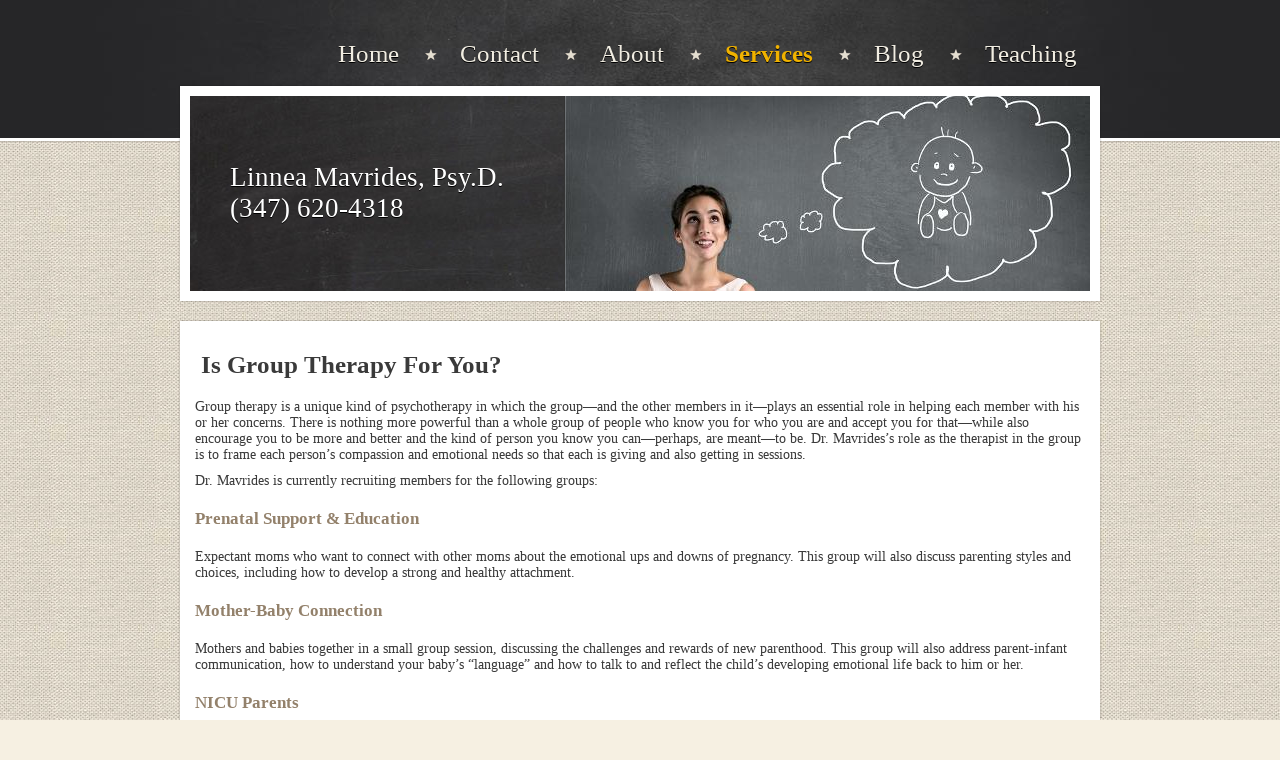

--- FILE ---
content_type: text/html; charset=utf-8
request_url: http://www.drlinneamavrides.com/group-therapy.php
body_size: 6102
content:
<!DOCTYPE html PUBLIC "-//W3C//DTD XHTML 1.0 Transitional//EN" "http://www.w3.org/TR/xhtml1/DTD/xhtml1-transitional.dtd">
<html xmlns="http://www.w3.org/1999/xhtml">
    <head>
        <meta http-equiv="content-type" content="text/html; charset=utf-8" />


<title>Dr. Linnea Mavrides</title>



<meta name="description" content="" />
<meta name="keywords" content="" />


  


  <style type="text/css" id="styleCSS">
    body{
    background-color:#f6f0e2;
    background-image: url(templates/Suarez/resources/canvas.jpg);
    background-repeat:repeat;
    background-position:top left;
    background-attachment:;
    text-align:center;
    margin:0;
    padding:0 0 20px 0;
    font-family:Arial,Helvetica,sans-serif;
    font-size:13px;
}

div.ys-bar{
    width:100%;
    background:#262628 url(templates/Suarez/resources/slate.jpg) center top repeat-y;
    z-index:1;
    border-bottom:3px solid #fff;
    -webkit-box-shadow: 0 0 2px rgba(0, 0, 0, 0.45);
       -moz-box-shadow: 0 0 2px rgba(0, 0, 0, 0.45);
            box-shadow: 0 0 2px rgba(0, 0, 0, 0.45);
}

div.ys-layout{
    width:920px;
    margin:-55px auto 0 auto;
    text-align:left;
}

div.ys-nav-wrap{
    width:920px;
    margin:0 auto;
    text-align:left;
    padding:30px 0 60px 0;
}

div.sys_navigation ul{
    text-align:right;
    margin:0;
    padding:0;
    list-style:none;
}

div.sys_navigation ul li{
    display:inline;
}

div.sys_navigation ul li a{
    display:inline-block;
    color:#f6f4ee;
    padding:10px 23px 10px 35px;
    background:url(templates/Suarez/resources/star.png) center left no-repeat;
    text-decoration:none;
    font-size:13px;
    text-shadow:0 1px 0 rgba(0,0,0,1);
}

div.sys_navigation ul li.single a,
div.sys_navigation ul li.first a{
    background:none;
    padding-left:0;
}

div.sys_navigation ul li.selected a{
    color:#fff;
    font-weight:bold;
}

div.sys_navigation ul li a:hover{
    text-decoration:underline;
}

div.ys-banner-wrap{
    background:#fff;
    padding:10px;
    -webkit-box-shadow: 0 0 2px rgba(0, 0, 0, 0.35);
       -moz-box-shadow: 0 0 2px rgba(0, 0, 0, 0.35);
            box-shadow: 0 0 2px rgba(0, 0, 0, 0.35);
}

div.ys-banner-wrap td.heading{
    width:100%;
    background:#262628 url(templates/Suarez/resources/board.jpg) 0 0 repeat;
    border-right:1px solid #333;
}

div.ys-banner-wrap div.heading h1{
    margin:0;
    padding: 0 40px 0 40px;
}

div.ys-banner-wrap div.heading h1 a{
    color:#fff;
    text-decoration:none;
    font-size:30px;
    font-weight:normal;
    font-family:Georgia;
    text-shadow:0 1px 0 rgba(0,0,0,1);
}

div#sys_banner{
    width:525px;
    height:195px;
    background: url(resources/Fotolia_43256829_S.jpg.cropped525x195o0%2C-15s533x361.jpg) top left no-repeat;
}

div.ys-banner-wrap table{
    width:900px;
    background:#262628;
    height:195px;
}

div.content{
    background:#fff;
    -webkit-box-shadow: 0 0 2px rgba(0, 0, 0, 0.35);
       -moz-box-shadow: 0 0 2px rgba(0, 0, 0, 0.35);
            box-shadow: 0 0 2px rgba(0, 0, 0, 0.35);
    margin:20px 0 10px 0;
    padding:10px;
}


/* Variables - only edit these */





body{
    font-family:Arial,Helvetica,sans-serif;
    font-size:12px;
    color:#222;
}

a{
    color:#0062b5;
    text-decoration:underline;
}

a:hover{
    text-decoration:none;
    color:#0062b5
}

a img{border:none;}

p{
    padding: 5px 0;
    margin: 0;
}

h1 a, h2 a, h3 a, h4 a, h5 a, h6 a{color: #333333;}
h1 a:hover, h2 a:hover, h3 a:hover, h4 a:hover, h5 a:hover, h6 a:hover{color: #333333;}
h1, h2, h3, h4, h5, h6{
    padding: 10px 0;
    margin: 5px 0;
    color: #333333;
}

h1{font-size: 200%;}
h2{font-size: 180%;}
h3{font-size: 160%;}
h4{font-size: 140%;}
h5{font-size: 130%;}
h6{font-size: 100%;}
  </style>


<script src="//ajax.googleapis.com/ajax/libs/webfont/1.4.2/webfont.js" type="text/javascript"></script>

      <style type="text/css">
      @import url("//fonts.sitebuilderhost.net/css?family=Raleway%3Aregular|Goudy+Bookletter+1911%3Aregular&subset=latin,latin-ext");
    </style>
  
  <style type="text/css" id="styleOverrides">
    /* ======================
*
*  Site Style Settings
*
=========================*/
/* Paragraph text (p) */

.content p, #content p, .HTML_Default p, .Text_Default p, .sys_txt p, .sys_txt a, .sys_layout p, .sys_txt, .sys_layout  {
    font-family: 'Goudy Bookletter 1911';
    
    font-size: 14px;
    color: #3A3A3A;
    
    
    
}

/* Navigation */
.sys_navigation a, .ys_menu_2, div#menu ul, div#menu ul li a, ul.sys_navigation li a, div.sys_navigation ul li.selected a, div.sys_navigation ul li a, #navigation li a, div.ys_menu ul a:link, div.ys_menu ul a:visited, div.ys_nav ul li a, #sys_banner ul li a {
    font-family: 'Raleway';
    
    font-size: 25px;
    color: #f1ede2;
    
    
    
    
}


/* Navigation:selected */
div.sys_navigation ul li.selected a, div#menu ul li.selected a, #navigation li.selected a, div.ys_menu ul li.selected a:link, div.ys_menu ul li.selected a:visited, div.ys_nav ul li.selected a, #sys_banner ul li.selected a {
    color: #f0b200;
}

/* Navigation:hover */
div.sys_navigation ul li a:hover, div#menu ul li a:hover, #navigation li a:hover, div.ys_menu ul a:hover, div.ys_nav ul li a:hover, div.ys_menu ul li a:hover, #sys_banner ul li a:hover {
    color: #f0b200;
}

/* Site Title */
#sys_heading, a#sys_heading, #sys_banner h1 a, #header h1 a, div#heading h1 a {
    font-family: 'Raleway';
    
    font-size: 40px;
    color: #f1ede2;
    
    
    
    
}

/* Hyperlinks (a, a:hover, a:visited) */
a, .sys_txt a:link, .sys_layout a:link {color: #CD1811;}

a:visited, .sys_txt a:visited, .sys_layout a:visited {color: #CD1811;}
a:hover, .sys_txt a:hover, .sys_layout a:hover {color: #CD1811;}


/* Headings (h2, h3, h4, h5, h6) */
.sys_layout h2, .sys_txt h2 {
    font-family: 'Raleway';
    
    font-size: 25px;
    color: #3A3A3A;
    
    
    
    
}

.sys_layout h2 a, .sys_layout h2 a:link, .sys_layout h2 a:hover, .sys_layout h2 a:visited {
    font-family: 'Raleway';
    
    font-size: 25px;
    color: #3A3A3A;
    
    
    
}

.sys_layout h3, .sys_txt h3 {
    font-family: 'Raleway';
    
    font-size: 20px;
    color: #3A3A3A;
    
    
    
    
}

.sys_layout h3 a, .sys_layout h3 a:link, .sys_layout h3 a:hover, .sys_layout h3 a:visited {
    font-family: 'Raleway';
    
    font-size: 20px;
    color: #3A3A3A;
    
    
    
}

.sys_layout h4, .sys_txt h4 {
    font-family: 'Raleway';
    
    font-size: 18px;
    color: #93816b;
    
    
    
    
}

.sys_layout h4 a, .sys_layout h4 a:link, .sys_layout h4 a:hover, .sys_layout h4 a:visited {
    font-family: 'Raleway';
    
    font-size: 18px;
    color: #93816b;
    
    
    
}

.sys_layout h5, .sys_txt h5 {
    font-family: 'Raleway';
    
    font-size: 17px;
    color: #93816b;
    
    
    
    
}

.sys_layout h5 a, .sys_layout h5 a:link, .sys_layout h5 a:hover, .sys_layout h5 a:visited {
    font-family: 'Raleway';
    
    font-size: 17px;
    color: #93816b;
    
    
    
}

.sys_layout h6, .sys_txt h6 {
    font-family: 'Raleway';
    
    font-size: 14px;
    color: #93816b;
    
    
    
    
}

.sys_layout h6 a, .sys_layout h6 a:link, .sys_layout h6 a:hover, .sys_layout h6 a:visited {
    font-family: 'Raleway';
    
    font-size: 14px;
    color: #93816b;
    
    
    
}

/*button widget*/
.sys_layout .sys_button a, .sys_layout .sys_button a:link, .sys_layout .sys_button a:visited {
    display:inline-block;
    text-decoration: none;
}
.sys_layout .sys_button a:link, .sys_layout .sys_button a:visited {
    cursor:pointer;
}
.sys_layout .sys_button a {
    cursor:default;
}

.sys_layout .sys_button.square a, .sys_layout .sys_button.square a:link {
    border-radius:0px;
}
.sys_layout .sys_button.rounded a, .sys_layout .sys_button.rounded a:link {
    border-radius:3px;
}
.sys_layout .sys_button.pill a, .sys_layout .sys_button.pill a:link {
    border-radius:90px;
}

/*button sizes*/
.sys_layout .sys_button.small a, .sys_layout .sys_button.small a:link, .sys_layout .sys_button.small a:visited {font-family: 'Goudy Bookletter 1911';font-size: 12px;padding-top:10px;padding-bottom:10px;padding-left:25px;padding-right:25px;}
.sys_layout .sys_button.medium a, .sys_layout .sys_button.medium a:link, .sys_layout .sys_button.medium a:visited {font-family: 'Goudy Bookletter 1911';font-size: 15px;padding-top:15px;padding-bottom:15px;padding-left:37px;padding-right:37px;}
.sys_layout .sys_button.large a, .sys_layout .sys_button.large a:link, .sys_layout .sys_button.large a:visited {font-family: 'Goudy Bookletter 1911';font-size: 20px;padding-top:20px;padding-bottom:20px;padding-left:50px;padding-right:50px;}

/*button styles:small*/
.sys_layout .sys_button.small.outline a, .sys_layout .sys_button.small.outline a:link {
    border-color:#333333;
    color: #333333;
    border-style: solid;
    border-width: 2px;
}
.sys_layout .sys_button.small.outline a:visited {
    color: #333333;
}
.sys_layout .sys_button.small.solid a, .sys_layout .sys_button.small.solid a:link {
    	background-color: #333333;

    color: #ffffff;
    border-color:#333333;
    border-style: solid;
    border-width: 2px;
}
.sys_layout .sys_button.small.solid a:visited {
    color: #ffffff;
}
.sys_layout .sys_button.small.outline a:hover {
    background-color: #333333;
    color: #ffffff;
    text-decoration: none;
}

/*button styles:medium*/
.sys_layout .sys_button.medium.outline a, .sys_layout .sys_button.medium.outline a:link {
    border-color:#333333;
    color: #333333;
    border-style: solid;
    border-width: 2px;
}
.sys_layout .sys_button.medium.outline a:visited {
    color: #333333;
}
.sys_layout .sys_button.medium.solid a, .sys_layout .sys_button.medium.solid a:link {
    	background-color: #333333;

    color: #ffffff;
    border-color:#333333;
    border-style: solid;
    border-width: 2px;
}
.sys_layout .sys_button.medium.solid a:visited {
    color: #ffffff;
}
.sys_layout .sys_button.medium.outline a:hover {
    background-color: #333333;
    color: #ffffff;
    text-decoration: none;
}
/*button styles:large*/
.sys_layout .sys_button.large.outline a, .sys_layout .sys_button.large.outline a:link {
    border-color:#333333;
    color: #333333;
    border-style: solid;
    border-width: 2px;
}
.sys_layout .sys_button.large.outline a:visited {
    color: #333333;
}
.sys_layout .sys_button.large.solid a, .sys_layout .sys_button.large.solid a:link {
    	background-color: #333333;

    color: #ffffff;
    border-color:#333333;
    border-style: solid;
    border-width: 2px;
}
.sys_layout .sys_button.large.solid a:visited {
    color: #ffffff;
}
.sys_layout .sys_button.large.outline a:hover {
    background-color: #333333;
    color: #ffffff;
    text-decoration: none;
}

.sys_layout .sys_button.solid a:hover {
    text-decoration: none;
    opacity: .8;
}  </style>

  



<script type="text/javascript" src="//ajax.googleapis.com/ajax/libs/jquery/1.11.1/jquery.min.js"></script>
<script type="text/javascript">window.jQuery || document.write('<script src="/components/bower_components/jquery/dist/jquery.js"><\/script>')</script>
<link rel="stylesheet" type="text/css" href="classes/commons/resources/flyoutmenu/flyoutmenu.css?1001125" />
<script type="text/javascript" src="classes/commons/resources/flyoutmenu/flyoutmenu.js?1001125"></script>
<link rel="stylesheet" type="text/css" href="classes/commons/resources/global/global.css?1001125" />


<script type="text/javascript">
  var swRegisterManager = {
    goals: [],
    add: function(swGoalRegister) {
      this.goals.push(swGoalRegister);
    },
    registerGoals: function() {
      while(this.goals.length) {
        this.goals.shift().call();
      }
    }
  };

  window.swPostRegister = swRegisterManager.registerGoals.bind(swRegisterManager);
</script>

  
  
  
  

    </head>
    <body id="sys_background">
        <div class='ys-bar'>
            <div class='ys-nav-wrap'>
                <div class='sys_navigation'>
                    <ul class='sys_navigation'>
			<li id="ys_menu_0" class="first"><a href="./" title="Home">Home</a></li>
			<li id="ys_menu_1"><a href="contact-us.php" title="Contact Us">Contact</a></li>
			<li id="ys_menu_2"><a href="about.php" title="About">About</a></li>
			<li id="ys_menu_3" class="selected"><a href="services.php" title="Services">Services</a></li>
			<li id="ys_menu_4"><a href="blog.php" title="Blog">Blog</a></li>
			<li id="ys_menu_5" class="last"><a href="teaching.php" title="Teaching">Teaching</a></li>
			</ul>
<script>$(document).ready(function() { flyoutMenu.initFlyoutMenu([{"href": "./","title": "Home","name": "Home","children": []},{"href": "contact-us.php","title": "Contact Us","name": "Contact","children": []},{"href": "about.php","title": "About","name": "About","children": []},{"href": "services.php","title": "Services","name": "Services","children": [{"href": "mother-infant-therapy.php","title": "Mother-Infant Therapy","name": "Mother-Infant Therapy"},{"href": "childbirth.php","title": "Childbirth","name": "Childbirth Resources"},{"href": "trauma.php","title": "Trauma","name": "Trauma"},{"href": "paperwork.php","title": "Paperwork","name": "Paperwork"},{"href": "pregnancy.php","title": "Pregnancy","name": "Pregnancy"},{"href": "postpartum.php","title": "Postpartum","name": "Postpartum"},{"href": "couples-therapy.php","title": "Couples Therapy","name": "Couples Therapy"},{"href": "group-therapy.php","title": "Group Therapy","name": "Group Therapy"}]},{"href": "blog.php","title": "Blog","name": "Blog","children": []},{"href": "teaching.php","title": "Teaching","name": "Teaching","children": [{"href": "history-of-psychology.php","title": "History of Psychology","name": "History of Psychology"},{"href": "internships-prep.php","title": "Internship Prep","name": "Internship Prep"}]}], "flyover");});</script><div id="ys_submenu_3" class="ys_submenu"><div class="ys_submenu_inner"><ul><li><a href="mother-infant-therapy.php">Mother-Infant Therapy</a></li><li><a href="childbirth.php">Childbirth Resources</a></li><li><a href="trauma.php">Trauma</a></li><li><a href="paperwork.php">Paperwork</a></li><li><a href="pregnancy.php">Pregnancy</a></li><li><a href="postpartum.php">Postpartum</a></li><li><a href="couples-therapy.php">Couples Therapy</a></li><li><a href="group-therapy.php">Group Therapy</a></li></ul></div></div><div id="ys_submenu_5" class="ys_submenu"><div class="ys_submenu_inner"><ul><li><a href="history-of-psychology.php">History of Psychology</a></li><li><a href="internships-prep.php">Internship Prep</a></li></ul></div></div>
                </div>
            </div>
        </div>        
        <div class="ys-layout">
            <div class="ys-banner-wrap">
                <table cellpadding='0' cellspacing='0'>
                    <tr>
                        <td class='heading'>
                            <div class="heading">
                                <h1 style="text-align:left;"><a id="sys_heading" href="./" style="color:#ffffff;font-size:27px;font-style:normal;font-weight:normal;font-family:Georgia;text-decoration:none;">Linnea Mavrides, Psy.D. (347) 620-4318</a></h1>
                            </div>
                        </td>
                        <td>
                            <div id="sys_banner"></div>
                        </td>
                    </tr>
                </table>
            </div>
            <div class="content">
                <div id="content">
                    <style media="screen">
  .layout_1-column {
    width: 100%;
    padding: 0;
    margin: 0;
  }

  .layout_1-column:after {
    content: "";
    display: table;
    clear: both;
  }

  .zone_top {
    margin: 0;
    padding: 5px;
    vertical-align: top;
    line-height: normal;
    min-width: 100px;
  }
</style>

<div class="layout_1-column sys_layout">
    <div id="layout_row1">
        <div id="sys_region_1" class="zone_top" ><div id="I8af5e32f5c1d45798417cc6019d9c84f" style="display:block;clear: both;" class="Text_2_Default"><style type="text/css">
    div.sys_text_widget img.float-left{float:left;margin:10px 15px 10px 0;}
    div.sys_text_widget img.float-right{position:relative;margin:10px 0 10px 15px;}
    div.sys_text_widget img{margin:4px;}
    div.sys_text_widget {
        overflow: hidden;
        margin: 0;
        padding: 0;
        color: ;
        font: ;
        background-color: ;
    }
</style>

<div id="I8af5e32f5c1d45798417cc6019d9c84f_sys_txt" systemElement="true" class="sys_txt sys_text_widget new-text-widget"><h2><strong>&nbsp;Is Group Therapy For You?</strong></h2>
<p>Group therapy is a unique kind of psychotherapy in which the group—and the other members in it—plays an essential role in helping each member with his or her concerns. There is nothing more powerful than a whole group of people who know you for who you are and accept you for that—while also encourage you to be more and better and the kind of person you know you can—perhaps, are meant—to be. Dr. Mavrides’s role as the therapist in the group is to frame each person’s compassion and emotional needs so that each is giving and also getting in sessions.</p>
<p>Dr. Mavrides is currently recruiting members for the following groups:</p>
<h5><strong>Prenatal Support &amp; Education</strong></h5>
<p>Expectant moms who want to connect with other moms about the emotional ups and downs of pregnancy. This group will also discuss parenting styles and choices, including how to develop a strong and healthy attachment.</p>
<h5><strong>Mother-Baby Connection</strong></h5>
<p>Mothers and babies together in a small group session, discussing the challenges and rewards of new parenthood. This group will also address parent-infant communication, how to understand your baby’s “language” and how to talk to and reflect the child’s developing emotional life back to him or her.</p>
<h5><strong>NICU Parents</strong></h5>
<p>The parents of newborn infants needing intensive care have special challenges in front of them—even often after they leave the hospital. In this group, parents can come together and share their difficult experiences, as well as progress and hope.</p>
<h5><strong>Partner Loss After Suicide</strong></h5>
<p>Are you a person who has lost his or her partner to suicide? This small and intimate group may help you find the community you need to start to understand what has happened and how you can move forward.</p>
<p><br></p>
<p>If any of these groups sound like something you could benefit from, please don’t hesitate to <a href="contact-us.php">contact Dr. Mavrides via the contact page</a>.</p>
<p>If you are uncertain if a group is right for you, know that Dr. Mavrides always meets with each potential group member in an individual session first to discuss the person’s needs and concerns. If group doesn’t feel right at that point, individual sessions are always an option.&nbsp; Looking for a therapy group but don't see the topic listed here?&nbsp; <a href="contact-us.php">Contact Dr. Mavrides</a> to discuss other possible opportunities for group therapy.</p></div></div><div id="I55093caa641a4ea6d097b02f896ff0a1" style="display:block;clear: both;" class="Layout1_Default"><style>.column_I55093caa641a4ea6d097b02f896ff0a1 {width: 100%;-moz-box-sizing:border-box;-webkit-box-sizing: border-box;box-sizing:border-box;}.column_I55093caa641a4ea6d097b02f896ff0a1:after {content: "";display: table;clear: both;}.column_I55093caa641a4ea6d097b02f896ff0a1 .left {text-align: left;vertical-align: top;width: 50%;padding: 0 15px 0 0;float: left;-moz-box-sizing: border-box;-webkit-box-sizing: border-box;box-sizing:border-box;}.column_I55093caa641a4ea6d097b02f896ff0a1 .right {vertical-align: top;width: 50%;padding: 0 0 0 15px;float: left;-moz-box-sizing: border-box;-webkit-box-sizing: border-box;box-sizing: border-box;}</style><div class="column_I55093caa641a4ea6d097b02f896ff0a1 column_divider" ><div id="Left_I55093caa641a4ea6d097b02f896ff0a1" class="left" >&nbsp;</div><div id="Right_I55093caa641a4ea6d097b02f896ff0a1" class="right" >&nbsp;</div></div></div></div>
    </div>
</div>
                </div>
            </div>
            <div class="bottom"></div>
        </div>
        
        
<script type="text/javascript" id="site_analytics_tracking" data-id="8a4986ca3d5f437a013d76282a270790" data-user="42efd9e195ac4987a9b4dbae12b5fc42" data-partner="YOLA" data-url="//analytics.yolacdn.net/tracking-v2.js">
  var _yts = _yts || [];
  var tracking_tag = document.getElementById('site_analytics_tracking');
  _yts.push(["_siteId", tracking_tag.getAttribute('data-id')]);
  _yts.push(["_userId", tracking_tag.getAttribute('data-user')]);
  _yts.push(["_partnerId", tracking_tag.getAttribute('data-partner')]);
  _yts.push(["_trackPageview"]);
  (function() {
    var yts = document.createElement("script");
    yts.type = "text/javascript";
    yts.async = true;
    yts.src = document.getElementById('site_analytics_tracking').getAttribute('data-url');
    (document.getElementsByTagName("head")[0] || document.getElementsByTagName("body")[0]).appendChild(yts);
  })();
</script>


<!-- template: Suarez ec2ed7e6-1b89-4ff3-8109-10f6407deb96 -->
    <script defer src="https://static.cloudflareinsights.com/beacon.min.js/vcd15cbe7772f49c399c6a5babf22c1241717689176015" integrity="sha512-ZpsOmlRQV6y907TI0dKBHq9Md29nnaEIPlkf84rnaERnq6zvWvPUqr2ft8M1aS28oN72PdrCzSjY4U6VaAw1EQ==" data-cf-beacon='{"version":"2024.11.0","token":"129a9a9e69b941d1a2eb1b5c04980b54","r":1,"server_timing":{"name":{"cfCacheStatus":true,"cfEdge":true,"cfExtPri":true,"cfL4":true,"cfOrigin":true,"cfSpeedBrain":true},"location_startswith":null}}' crossorigin="anonymous"></script>
</body>
</html>